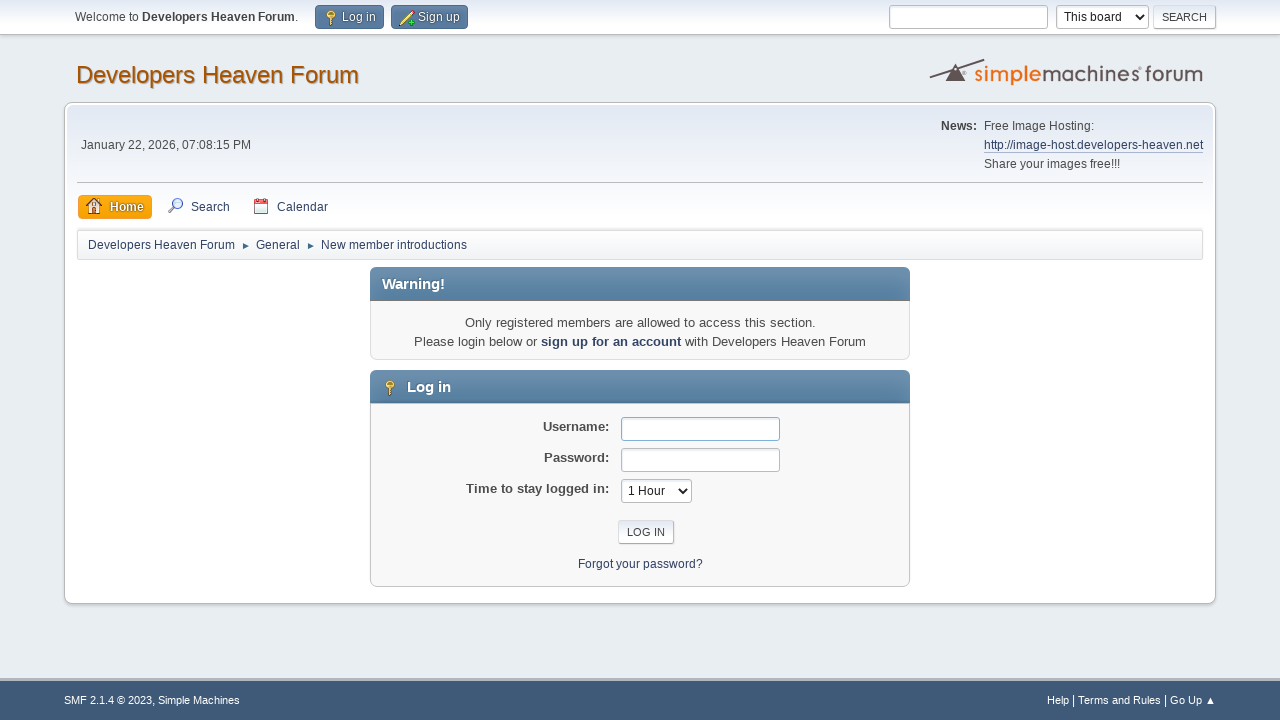

--- FILE ---
content_type: text/html; charset=UTF-8
request_url: http://developers-heaven.net/forum/index.php?action=unread;board=2.0
body_size: 3093
content:
<!DOCTYPE html>
<html lang="en-US">
<head>
<script async src="https://pagead2.googlesyndication.com/pagead/js/adsbygoogle.js?client=ca-pub-9069012294030304"
     crossorigin="anonymous"></script>
	 
	<meta charset="UTF-8">
	<link rel="stylesheet" href="http://developers-heaven.net/forum/Themes/default/css/minified_8bea46bad23c4a1d1576abd58af925b2.css?smf214_1682960791">
	<style>
	img.avatar { max-width: 100px !important; max-height: 100px !important; }
	
	.postarea .bbc_img, .list_posts .bbc_img, .post .inner .bbc_img, form#reported_posts .bbc_img, #preview_body .bbc_img { max-width: min(100%,800px); }
	
	.postarea .bbc_img, .list_posts .bbc_img, .post .inner .bbc_img, form#reported_posts .bbc_img, #preview_body .bbc_img { max-height: 600px; }
	
	</style>
	<script>
		var smf_theme_url = "http://developers-heaven.net/forum/Themes/default";
		var smf_default_theme_url = "http://developers-heaven.net/forum/Themes/default";
		var smf_images_url = "http://developers-heaven.net/forum/Themes/default/images";
		var smf_smileys_url = "http://developers-heaven.net/forum/Smileys";
		var smf_smiley_sets = "";
		var smf_smiley_sets_default = "";
		var smf_avatars_url = "http://developers-heaven.net/forum/avatars";
		var smf_scripturl = "http://developers-heaven.net/forum/index.php?PHPSESSID=13e3a03393s3ts6lhepirbhfv8&amp;";
		var smf_iso_case_folding = false;
		var smf_charset = "UTF-8";
		var smf_session_id = "0ee072fb7d1aded35410a3c9fc277d0f";
		var smf_session_var = "e5b960d";
		var smf_member_id = 0;
		var ajax_notification_text = 'Loading...';
		var help_popup_heading_text = 'A little lost? Let me explain:';
		var banned_text = 'Sorry Guest, you are banned from using this forum!';
		var smf_txt_expand = 'Expand';
		var smf_txt_shrink = 'Shrink';
		var smf_collapseAlt = 'Hide';
		var smf_expandAlt = 'Show';
		var smf_quote_expand = false;
		var allow_xhjr_credentials = false;
	</script>
	<script src="https://ajax.googleapis.com/ajax/libs/jquery/3.6.3/jquery.min.js"></script>
	<script src="http://developers-heaven.net/forum/Themes/default/scripts/minified_aab529b0a7eb217a87b2f84be5090cc3.js?smf214_1682960791"></script>
	<script>
	var smf_you_sure ='Are you sure you want to do this?';
	</script>
	<title>Log in</title>
	<meta name="viewport" content="width=device-width, initial-scale=1">
	<meta property="og:site_name" content="Developers Heaven Forum">
	<meta property="og:title" content="Log in">
	<meta property="og:description" content="Log in">
	<meta name="description" content="Log in">
	<meta name="theme-color" content="#557EA0">
	<meta name="robots" content="noindex">
	<link rel="help" href="http://developers-heaven.net/forum/index.php?PHPSESSID=13e3a03393s3ts6lhepirbhfv8&amp;action=help">
	<link rel="contents" href="http://developers-heaven.net/forum/index.php?PHPSESSID=13e3a03393s3ts6lhepirbhfv8&amp;">
	<link rel="search" href="http://developers-heaven.net/forum/index.php?PHPSESSID=13e3a03393s3ts6lhepirbhfv8&amp;action=search">
	<link rel="alternate" type="application/rss+xml" title="Developers Heaven Forum - RSS" href="http://developers-heaven.net/forum/index.php?PHPSESSID=13e3a03393s3ts6lhepirbhfv8&amp;action=.xml;type=rss2;board=2">
	<link rel="alternate" type="application/atom+xml" title="Developers Heaven Forum - Atom" href="http://developers-heaven.net/forum/index.php?PHPSESSID=13e3a03393s3ts6lhepirbhfv8&amp;action=.xml;type=atom;board=2">
	<link rel="index" href="http://developers-heaven.net/forum/index.php/board,2.0.html?PHPSESSID=13e3a03393s3ts6lhepirbhfv8">
</head>
<body id="chrome" class="action_unread board_2">
<div id="footerfix">
	<div id="top_section">
		<div class="inner_wrap">
			<ul class="floatleft" id="top_info">
				<li class="welcome">
					Welcome to <strong>Developers Heaven Forum</strong>.
				</li>
				<li class="button_login">
					<a href="http://developers-heaven.net/forum/index.php?PHPSESSID=13e3a03393s3ts6lhepirbhfv8&amp;action=login" class="open" onclick="return reqOverlayDiv(this.href, 'Log in', 'login');">
						<span class="main_icons login"></span>
						<span class="textmenu">Log in</span>
					</a>
				</li>
				<li class="button_signup">
					<a href="http://developers-heaven.net/forum/index.php?PHPSESSID=13e3a03393s3ts6lhepirbhfv8&amp;action=signup" class="open">
						<span class="main_icons regcenter"></span>
						<span class="textmenu">Sign up</span>
					</a>
				</li>
			</ul>
			<form id="search_form" class="floatright" action="http://developers-heaven.net/forum/index.php?PHPSESSID=13e3a03393s3ts6lhepirbhfv8&amp;action=search2" method="post" accept-charset="UTF-8">
				<input type="search" name="search" value="">&nbsp;
				<select name="search_selection">
					<option value="all">Entire forum </option>
					<option value="board" selected>This board</option>
				</select>
				<input type="hidden" name="sd_brd" value="2">
				<input type="submit" name="search2" value="Search" class="button">
				<input type="hidden" name="advanced" value="0">
			</form>
		</div><!-- .inner_wrap -->
	</div><!-- #top_section -->
	<div id="header">
		<h1 class="forumtitle">
			<a id="top" href="http://developers-heaven.net/forum/index.php?PHPSESSID=13e3a03393s3ts6lhepirbhfv8&amp;">Developers Heaven Forum</a>
		</h1>
		<img id="smflogo" src="http://developers-heaven.net/forum/Themes/default/images/smflogo.svg" alt="Simple Machines Forum" title="Simple Machines Forum">
	</div>
	<div id="wrapper">
		<div id="upper_section">
			<div id="inner_section">
				<div id="inner_wrap" class="hide_720">
					<div class="user">
						<time datetime="2026-01-23T00:08:15Z">January 22, 2026, 07:08:15 PM</time>
					</div>
					<div class="news">
						<h2>News: </h2>
						<p>Free Image Hosting:<br /><a href="http://image-host.developers-heaven.net" class="bbc_link" target="_blank" rel="noopener">http://image-host.developers-heaven.net</a><br />Share your images free!!!</p>
					</div>
				</div>
				<a class="mobile_user_menu">
					<span class="menu_icon"></span>
					<span class="text_menu">Main Menu</span>
				</a>
				<div id="main_menu">
					<div id="mobile_user_menu" class="popup_container">
						<div class="popup_window description">
							<div class="popup_heading">Main Menu
								<a href="javascript:void(0);" class="main_icons hide_popup"></a>
							</div>
							
					<ul class="dropmenu menu_nav">
						<li class="button_home">
							<a class="active" href="http://developers-heaven.net/forum/index.php?PHPSESSID=13e3a03393s3ts6lhepirbhfv8&amp;">
								<span class="main_icons home"></span><span class="textmenu">Home</span>
							</a>
						</li>
						<li class="button_search">
							<a href="http://developers-heaven.net/forum/index.php?PHPSESSID=13e3a03393s3ts6lhepirbhfv8&amp;action=search">
								<span class="main_icons search"></span><span class="textmenu">Search</span>
							</a>
						</li>
						<li class="button_calendar">
							<a href="http://developers-heaven.net/forum/index.php?PHPSESSID=13e3a03393s3ts6lhepirbhfv8&amp;action=calendar">
								<span class="main_icons calendar"></span><span class="textmenu">Calendar</span>
							</a>
						</li>
					</ul><!-- .menu_nav -->
						</div>
					</div>
				</div>
				<div class="navigate_section">
					<ul>
						<li>
							<a href="http://developers-heaven.net/forum/index.php?PHPSESSID=13e3a03393s3ts6lhepirbhfv8&amp;"><span>Developers Heaven Forum</span></a>
						</li>
						<li>
							<span class="dividers"> &#9658; </span>
							<a href="http://developers-heaven.net/forum/index.php?PHPSESSID=13e3a03393s3ts6lhepirbhfv8&amp;#c1"><span>General</span></a>
						</li>
						<li class="last">
							<span class="dividers"> &#9658; </span>
							<a href="http://developers-heaven.net/forum/index.php/board,2.0.html?PHPSESSID=13e3a03393s3ts6lhepirbhfv8"><span>New member introductions</span></a>
						</li>
					</ul>
				</div><!-- .navigate_section -->
			</div><!-- #inner_section -->
		</div><!-- #upper_section -->
		<div id="content_section">
			<div id="main_content_section">
	<form action="http://developers-heaven.net/forum/index.php?PHPSESSID=13e3a03393s3ts6lhepirbhfv8&amp;action=login2" method="post" accept-charset="UTF-8" name="frmLogin" id="frmLogin">
		<div class="login">
			<div class="cat_bar">
				<h3 class="catbg">Warning!</h3>
			</div>
			<p class="information centertext">
				Only registered members are allowed to access this section.<br>Please login below or <a href="http://developers-heaven.net/forum/index.php?PHPSESSID=13e3a03393s3ts6lhepirbhfv8&amp;action=signup">sign up for an account</a> with Developers Heaven Forum
			<div class="cat_bar">
				<h3 class="catbg">
					<span class="main_icons login"></span> Log in
				</h3>
			</div>
			<div class="roundframe">
				<dl>
					<dt>Username:</dt>
					<dd><input type="text" name="user" size="20"></dd>
					<dt>Password:</dt>
					<dd><input type="password" name="passwrd" size="20"></dd>
					<dt>Time to stay logged in:</dt>
					<dd>
							<select name="cookielength" id="cookielength">
								<option value="3153600">Forever</option>
								<option value="60" selected>1 Hour</option>
								<option value="1440">1 Day</option>
								<option value="10080">1 Week</option>
								<option value="43200">1 Month</option>
							</select>
					</dd>
				</dl>
				<p class="centertext">
					<input type="submit" value="Log in" class="button">
				</p>
				<p class="centertext smalltext">
					<a href="http://developers-heaven.net/forum/index.php?PHPSESSID=13e3a03393s3ts6lhepirbhfv8&amp;action=reminder">Forgot your password?</a>
				</p>
			</div>
			<input type="hidden" name="e5b960d" value="0ee072fb7d1aded35410a3c9fc277d0f">
			<input type="hidden" name="e5871f36da5" value="fc8c287534bc71e618c0a03a66cbf7e7">
		</div><!-- .login -->
	</form>
	<script>
		document.forms.frmLogin.user.focus();
	</script>
			</div><!-- #main_content_section -->
		</div><!-- #content_section -->
	</div><!-- #wrapper -->
</div><!-- #footerfix -->
	<div id="footer">
		<div class="inner_wrap">
		<ul>
			<li class="floatright"><a href="http://developers-heaven.net/forum/index.php?PHPSESSID=13e3a03393s3ts6lhepirbhfv8&amp;action=help">Help</a> | <a href="http://developers-heaven.net/forum/index.php?PHPSESSID=13e3a03393s3ts6lhepirbhfv8&amp;action=agreement">Terms and Rules</a> | <a href="#top_section">Go Up &#9650;</a></li>
			<li class="copyright"><a href="http://developers-heaven.net/forum/index.php?PHPSESSID=13e3a03393s3ts6lhepirbhfv8&amp;action=credits" title="License" target="_blank" rel="noopener">SMF 2.1.4 &copy; 2023</a>, <a href="https://www.simplemachines.org" title="Simple Machines" target="_blank" rel="noopener">Simple Machines</a></li>
		</ul>
		</div>
	</div><!-- #footer -->
<script>
window.addEventListener("DOMContentLoaded", function() {
	function triggerCron()
	{
		$.get('http://developers-heaven.net/forum' + "/cron.php?ts=1769126895");
	}
	window.setTimeout(triggerCron, 1);
});
</script>
</body>
</html>

--- FILE ---
content_type: text/html; charset=utf-8
request_url: https://www.google.com/recaptcha/api2/aframe
body_size: 267
content:
<!DOCTYPE HTML><html><head><meta http-equiv="content-type" content="text/html; charset=UTF-8"></head><body><script nonce="Qf1j-lXUiLJHbo5Hd4mmmA">/** Anti-fraud and anti-abuse applications only. See google.com/recaptcha */ try{var clients={'sodar':'https://pagead2.googlesyndication.com/pagead/sodar?'};window.addEventListener("message",function(a){try{if(a.source===window.parent){var b=JSON.parse(a.data);var c=clients[b['id']];if(c){var d=document.createElement('img');d.src=c+b['params']+'&rc='+(localStorage.getItem("rc::a")?sessionStorage.getItem("rc::b"):"");window.document.body.appendChild(d);sessionStorage.setItem("rc::e",parseInt(sessionStorage.getItem("rc::e")||0)+1);localStorage.setItem("rc::h",'1769126896690');}}}catch(b){}});window.parent.postMessage("_grecaptcha_ready", "*");}catch(b){}</script></body></html>